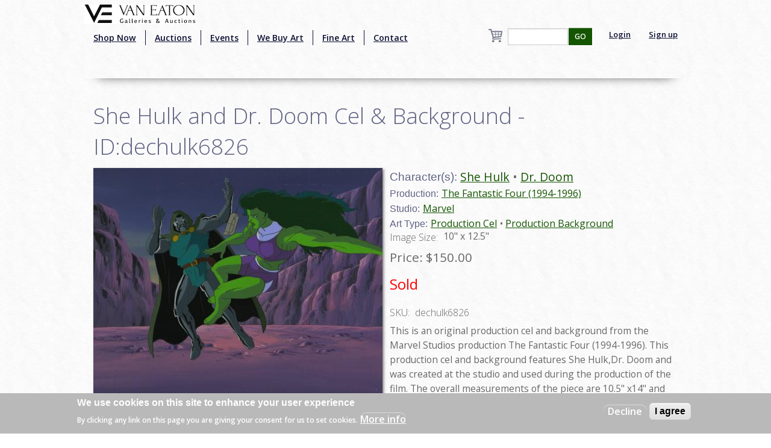

--- FILE ---
content_type: text/html; charset=utf-8
request_url: http://ww.vegalleries.com/art/marvel/2009/the-fantastic-four-1994-1996/she-hulk-and-dr.-doom-cel-background-iddechulk6826
body_size: 8443
content:
<!DOCTYPE html>
<!-- Sorry no IE7 support! -->
<!-- @see http://foundation.zurb.com/docs/index.html#basicHTMLMarkup -->

<!--[if IE 8]><html class="no-js lt-ie9" lang="en" dir="ltr"> <![endif]-->
<!--[if gt IE 8]><!--> <html class="no-js" lang="en" dir="ltr" style="background:url(/img/background.jpg);"> <!--<![endif]-->
<head>
<!-- Global site tag (gtag.js) - Google Analytics -->
<script async src="https://www.googletagmanager.com/gtag/js?id=UA-65722441-1"></script>
<script>
  window.dataLayer = window.dataLayer || [];
  function gtag(){dataLayer.push(arguments);}
  gtag('js', new Date());

  gtag('config', 'UA-65722441-1');
</script>
  <meta charset="utf-8" />
<script src="https://www.google.com/recaptcha/api.js?hl=en" async="async" defer="defer"></script>
<link rel="shortcut icon" href="https://vegalleries.com/sites/default/files/VE-Favicon.png" />
<meta name="viewport" content="width=device-width, maximum-scale = 1.0" />
<meta http-equiv="ImageToolbar" content="false" />
<meta name="description" content="This is an original production cel and background from the Marvel Studios production The Fantastic Four (1994-1996). This production cel and background features She Hulk,Dr. Doom and was created at the studio and used during the production of the film. The overall measurements of the piece are 10.5&quot; x14&quot; and the image itself measures 10&quot; x 12.5&quot;." />
<link rel="canonical" href="https://vegalleries.com/art/marvel/2009/the-fantastic-four-1994-1996/she-hulk-and-dr.-doom-cel-background-iddechulk6826" />
<meta name="generator" content="Drupal 7 (https://www.drupal.org)" />
<link rel="shortlink" href="https://vegalleries.com/node/6881" />
<meta property="og:title" content="She Hulk and Dr. Doom Cel &amp; Background - ID:dechulk6826" />
<meta property="og:site_name" content="Van Eaton Galleries" />
<meta property="og:type" content="article" />
<meta property="og:description" content="This is an original production cel and background from the Marvel Studios production The Fantastic Four (1994-1996). This production cel and background features She Hulk,Dr. Doom and was created at the studio and used during the production of the film. The overall measurements of the piece are 10.5&quot; x14&quot; and the image itself measures 10&quot; x 12.5&quot;." />
<meta property="og:url" content="https://vegalleries.com/art/marvel/2009/the-fantastic-four-1994-1996/she-hulk-and-dr.-doom-cel-background-iddechulk6826" />
<meta property="og:updated_time" content="2021-06-18T17:42:24-07:00" />
<meta property="og:image" content="https://vegalleries.com/sites/default/files/art/product_images/manual/2016/dechulk6826.jpg" />
<meta property="og:image:alt" content="She Hulk and Dr. Doom Cel &amp; Background - ID:dechulk6826 Marvel" />
<meta property="og:street_address" content="13613 Ventura Blvd." />
<meta property="og:locality" content="Sherman Oaks" />
<meta name="twitter:card" content="summary" />
<meta property="og:region" content="California" />
<meta name="twitter:creator" content="@vegalleries" />
<meta property="og:postal_code" content="91423" />
<meta property="og:country_name" content="USA" />
<meta property="og:email" content="info@vegalleries.com" />
<meta name="twitter:title" content="She Hulk and Dr. Doom Cel &amp; Background - ID:dechulk6826" />
<meta name="twitter:url" content="https://vegalleries.com/art/marvel/2009/the-fantastic-four-1994-1996/she-hulk-and-dr.-doom-cel-background-iddechulk6826" />
<meta property="og:phone_number" content="(818) 788-2357" />
<meta name="twitter:description" content="This is an original production cel and background from the Marvel Studios production The Fantastic Four (1994-1996). This production cel and background features She Hulk,Dr. Doom and was created at" />
<meta property="article:author" content="https://www.facebook.com/vegalleries" />
<meta property="article:publisher" content="https://www.facebook.com/vegalleries" />
<meta property="article:tag" content="Marvel" />
<meta property="article:tag" content="The Fantastic Four (1994-1996)" />
<meta property="article:tag" content="She Hulk" />
<meta property="article:tag" content="Dr. Doom" />
<meta property="article:tag" content="battles" />
<meta property="article:tag" content="villains" />
<meta property="article:tag" content="mountains" />
<meta property="article:tag" content="kicking" />
<meta property="article:tag" content="fighting" />
<meta property="article:tag" content="victory" />
<meta property="article:tag" content="Sold" />
<meta property="article:published_time" content="2016-12-21T00:00:00-08:00" />
<meta property="article:modified_time" content="2021-06-18T17:42:24-07:00" />
<meta itemprop="name" content="She Hulk and Dr. Doom Cel &amp; Background - ID:dechulk6826" />
<meta itemprop="description" content="This is an original production cel and background from the Marvel Studios production The Fantastic Four (1994-1996). This production cel and background features She Hulk,Dr. Doom and was created at the studio and used during the production of the film. The overall measurements of the piece are 10.5&quot; x14&quot; and the image itself measures 10&quot; x 12.5&quot;." />
<meta name="dcterms.title" content="She Hulk and Dr. Doom Cel &amp; Background - ID:dechulk6826" />
<meta name="dcterms.creator" content="Staff" />
<meta name="dcterms.description" content="This is an original production cel and background from the Marvel Studios production The Fantastic Four (1994-1996). This production cel and background features She Hulk,Dr. Doom and was created at the studio and used during the production of the film. The overall measurements of the piece are 10.5&quot; x14&quot; and the image itself measures 10&quot; x 12.5&quot;." />
<meta name="dcterms.date" content="2016-12-21T00:00-08:00" />
<meta name="dcterms.type" content="Text" />
<meta name="dcterms.format" content="text/html" />
<meta name="dcterms.identifier" content="https://vegalleries.com/art/marvel/2009/the-fantastic-four-1994-1996/she-hulk-and-dr.-doom-cel-background-iddechulk6826" />
  <title>She Hulk and Dr. Doom Cel & Background - ID:dechulk6826 | Van Eaton Galleries</title>
  <style>
@import url("https://vegalleries.com/modules/system/system.base.css?snzcnw");
@import url("https://vegalleries.com/modules/system/system.messages.css?snzcnw");
@import url("https://vegalleries.com/modules/system/system.theme.css?snzcnw");
</style>
<style>
@import url("https://vegalleries.com/modules/comment/comment.css?snzcnw");
@import url("https://vegalleries.com/modules/field/theme/field.css?snzcnw");
@import url("https://vegalleries.com/modules/node/node.css?snzcnw");
@import url("https://vegalleries.com/modules/search/search.css?snzcnw");
@import url("https://vegalleries.com/sites/all/modules/uc_fedex/uc_fedex.css?snzcnw");
@import url("https://vegalleries.com/sites/all/modules/ubercart/uc_order/uc_order.css?snzcnw");
@import url("https://vegalleries.com/sites/all/modules/ubercart/uc_product/uc_product.css?snzcnw");
@import url("https://vegalleries.com/sites/all/modules/uc_simple_discount/uc_simple_discount.css?snzcnw");
@import url("https://vegalleries.com/sites/all/modules/ubercart/uc_store/uc_store.css?snzcnw");
@import url("https://vegalleries.com/modules/user/user.css?snzcnw");
@import url("https://vegalleries.com/sites/all/modules/views/css/views.css?snzcnw");
</style>
<style>
@import url("https://vegalleries.com/sites/all/modules/colorbox/styles/default/colorbox_style.css?snzcnw");
@import url("https://vegalleries.com/sites/all/modules/ctools/css/ctools.css?snzcnw");
@import url("https://vegalleries.com/sites/all/modules/uc_out_of_stock/uc_out_of_stock.css?snzcnw");
@import url("https://vegalleries.com/sites/all/modules/eu_cookie_compliance/css/eu_cookie_compliance.css?snzcnw");
@import url("https://vegalleries.com/sites/default/files/ctools/css/e0a928e3d2e8f6460837614fcee3cc76.css?snzcnw");
</style>
<style>
@import url("https://vegalleries.com/sites/all/themes/zurb_foundation/css/foundation.min.css?snzcnw");
@import url("https://vegalleries.com/sites/all/themes/zurb_foundation/css/vaneatonoverride.css?snzcnw");
</style>
  <script src="https://vegalleries.com/sites/all/modules/jquery_update/replace/jquery/1.9/jquery.min.js?v=1.9.1"></script>
<script src="https://vegalleries.com/misc/jquery-extend-3.4.0.js?v=1.9.1"></script>
<script src="https://vegalleries.com/misc/jquery-html-prefilter-3.5.0-backport.js?v=1.9.1"></script>
<script src="https://vegalleries.com/misc/jquery.once.js?v=1.2"></script>
<script src="https://vegalleries.com/misc/drupal.js?snzcnw"></script>
<script src="https://vegalleries.com/sites/all/modules/jquery_update/replace/ui/external/jquery.cookie.js?v=67fb34f6a866c40d0570"></script>
<script src="https://vegalleries.com/misc/form-single-submit.js?v=7.103"></script>
<script src="https://vegalleries.com/sites/all/libraries/colorbox/jquery.colorbox-min.js?snzcnw"></script>
<script src="https://vegalleries.com/sites/all/modules/colorbox/js/colorbox.js?snzcnw"></script>
<script src="https://vegalleries.com/sites/all/modules/colorbox/styles/default/colorbox_style.js?snzcnw"></script>
<script src="https://vegalleries.com/sites/all/modules/custom_search/js/custom_search.js?snzcnw"></script>
<script src="https://vegalleries.com/sites/all/modules/uc_out_of_stock/uc_out_of_stock.js?snzcnw"></script>
<script src="https://vegalleries.com/sites/all/modules/better_exposed_filters/better_exposed_filters.js?snzcnw"></script>
<script src="https://vegalleries.com/sites/all/modules/captcha/captcha.js?snzcnw"></script>
<script src="https://vegalleries.com/sites/all/modules/field_group/field_group.js?snzcnw"></script>
<script src="https://vegalleries.com/sites/all/themes/zurb_foundation/js/vendor/custom.modernizr.js?snzcnw"></script>
<script src="https://vegalleries.com/sites/all/themes/zurb_foundation/js/foundation.min.js?snzcnw"></script>
<script>jQuery.extend(Drupal.settings, {"basePath":"\/","pathPrefix":"","setHasJsCookie":0,"ajaxPageState":{"theme":"zurb_foundation","theme_token":"WCujv54WFDnvzK0SIG5IzBQM1lozKCJ2u-FSNX7qIcE","js":{"0":1,"sites\/all\/modules\/eu_cookie_compliance\/js\/eu_cookie_compliance.js":1,"sites\/all\/modules\/jquery_update\/replace\/jquery\/1.9\/jquery.min.js":1,"misc\/jquery-extend-3.4.0.js":1,"misc\/jquery-html-prefilter-3.5.0-backport.js":1,"misc\/jquery.once.js":1,"misc\/drupal.js":1,"sites\/all\/modules\/jquery_update\/replace\/ui\/external\/jquery.cookie.js":1,"misc\/form-single-submit.js":1,"sites\/all\/libraries\/colorbox\/jquery.colorbox-min.js":1,"sites\/all\/modules\/colorbox\/js\/colorbox.js":1,"sites\/all\/modules\/colorbox\/styles\/default\/colorbox_style.js":1,"sites\/all\/modules\/custom_search\/js\/custom_search.js":1,"sites\/all\/modules\/uc_out_of_stock\/uc_out_of_stock.js":1,"sites\/all\/modules\/better_exposed_filters\/better_exposed_filters.js":1,"sites\/all\/modules\/captcha\/captcha.js":1,"sites\/all\/modules\/field_group\/field_group.js":1,"sites\/all\/themes\/zurb_foundation\/js\/vendor\/custom.modernizr.js":1,"sites\/all\/themes\/zurb_foundation\/js\/foundation.min.js":1},"css":{"modules\/system\/system.base.css":1,"modules\/system\/system.messages.css":1,"modules\/system\/system.theme.css":1,"modules\/comment\/comment.css":1,"modules\/field\/theme\/field.css":1,"modules\/node\/node.css":1,"modules\/search\/search.css":1,"sites\/all\/modules\/uc_fedex\/uc_fedex.css":1,"sites\/all\/modules\/ubercart\/uc_order\/uc_order.css":1,"sites\/all\/modules\/ubercart\/uc_product\/uc_product.css":1,"sites\/all\/modules\/uc_simple_discount\/uc_simple_discount.css":1,"sites\/all\/modules\/ubercart\/uc_store\/uc_store.css":1,"modules\/user\/user.css":1,"sites\/all\/modules\/views\/css\/views.css":1,"sites\/all\/modules\/colorbox\/styles\/default\/colorbox_style.css":1,"sites\/all\/modules\/ctools\/css\/ctools.css":1,"sites\/all\/modules\/uc_out_of_stock\/uc_out_of_stock.css":1,"sites\/all\/modules\/eu_cookie_compliance\/css\/eu_cookie_compliance.css":1,"public:\/\/ctools\/css\/e0a928e3d2e8f6460837614fcee3cc76.css":1,"sites\/all\/themes\/zurb_foundation\/css\/normalize.css":1,"sites\/all\/themes\/zurb_foundation\/css\/foundation.min.css":1,"sites\/all\/themes\/zurb_foundation\/css\/vaneatonoverride.css":1}},"colorbox":{"opacity":"0.85","current":"{current} of {total}","previous":"\u00ab Prev","next":"Next \u00bb","close":"Close","maxWidth":"98%","maxHeight":"98%","fixed":true,"mobiledetect":true,"mobiledevicewidth":"480px","file_public_path":"\/sites\/default\/files","specificPagesDefaultValue":"admin*\nimagebrowser*\nimg_assist*\nimce*\nnode\/add\/*\nnode\/*\/edit\nprint\/*\nprintpdf\/*\nsystem\/ajax\nsystem\/ajax\/*"},"custom_search":{"form_target":"_self","solr":0},"uc_out_of_stock":{"path":"\/uc_out_of_stock\/query","throbber":0,"instock":0,"msg":"\u003Cp\u003E\u003Cspan style=\u0022color: red;\u0022\u003ESold\u003C\/span\u003E\u003C\/p\u003E\n"},"better_exposed_filters":{"datepicker":false,"slider":false,"settings":[],"autosubmit":false,"views":{"cart_count":{"displays":{"block":{"filters":[]}}},"secondary_product_display":{"displays":{"block_8":{"filters":[]}}},"art_by_taxonomies":{"displays":{"block_5":{"filters":[]}}}}},"urlIsAjaxTrusted":{"\/search\/block":true,"\/search\/content":true,"\/art\/marvel\/2009\/the-fantastic-four-1994-1996\/she-hulk-and-dr.-doom-cel-background-iddechulk6826":true},"eu_cookie_compliance":{"cookie_policy_version":"1.0.0","popup_enabled":1,"popup_agreed_enabled":0,"popup_hide_agreed":0,"popup_clicking_confirmation":false,"popup_scrolling_confirmation":false,"popup_html_info":"\u003Cdiv class=\u0022eu-cookie-compliance-banner eu-cookie-compliance-banner-info eu-cookie-compliance-banner--opt-out\u0022\u003E\n  \u003Cdiv class=\u0022popup-content info\u0022\u003E\n    \u003Cdiv id=\u0022popup-text\u0022\u003E\n      \u003Ch2\u003EWe use cookies on this site to enhance your user experience\u003C\/h2\u003E\n\u003Cp\u003EBy clicking any link on this page you are giving your consent for us to set cookies.\u003C\/p\u003E\n              \u003Cbutton type=\u0022button\u0022 class=\u0022find-more-button eu-cookie-compliance-more-button\u0022\u003EMore info\u003C\/button\u003E\n          \u003C\/div\u003E\n    \n    \u003Cdiv id=\u0022popup-buttons\u0022 class=\u0022\u0022\u003E\n      \u003Cbutton type=\u0022button\u0022 class=\u0022decline-button eu-cookie-compliance-secondary-button\u0022\u003EDecline\u003C\/button\u003E\n              \u003Cbutton type=\u0022button\u0022 class=\u0022agree-button eu-cookie-compliance-default-button\u0022 \u003EI agree\u003C\/button\u003E\n          \u003C\/div\u003E\n  \u003C\/div\u003E\n\u003C\/div\u003E","use_mobile_message":false,"mobile_popup_html_info":"\u003Cdiv class=\u0022eu-cookie-compliance-banner eu-cookie-compliance-banner-info eu-cookie-compliance-banner--opt-out\u0022\u003E\n  \u003Cdiv class=\u0022popup-content info\u0022\u003E\n    \u003Cdiv id=\u0022popup-text\u0022\u003E\n                    \u003Cbutton type=\u0022button\u0022 class=\u0022find-more-button eu-cookie-compliance-more-button\u0022\u003EMore info\u003C\/button\u003E\n          \u003C\/div\u003E\n    \n    \u003Cdiv id=\u0022popup-buttons\u0022 class=\u0022\u0022\u003E\n      \u003Cbutton type=\u0022button\u0022 class=\u0022decline-button eu-cookie-compliance-secondary-button\u0022\u003EDecline\u003C\/button\u003E\n              \u003Cbutton type=\u0022button\u0022 class=\u0022agree-button eu-cookie-compliance-default-button\u0022 \u003EI agree\u003C\/button\u003E\n          \u003C\/div\u003E\n  \u003C\/div\u003E\n\u003C\/div\u003E\n","mobile_breakpoint":"768","popup_html_agreed":"\u003Cdiv\u003E\n  \u003Cdiv class=\u0022popup-content agreed\u0022\u003E\n    \u003Cdiv id=\u0022popup-text\u0022\u003E\n      \u003Ch2\u003EThank you for accepting cookies\u003C\/h2\u003E\n\u003Cp\u003EYou can now hide this message or find out more about cookies.\u003C\/p\u003E\n    \u003C\/div\u003E\n    \u003Cdiv id=\u0022popup-buttons\u0022\u003E\n      \u003Cbutton type=\u0022button\u0022 class=\u0022hide-popup-button eu-cookie-compliance-hide-button\u0022\u003EHide\u003C\/button\u003E\n              \u003Cbutton type=\u0022button\u0022 class=\u0022find-more-button eu-cookie-compliance-more-button-thank-you\u0022 \u003EMore info\u003C\/button\u003E\n          \u003C\/div\u003E\n  \u003C\/div\u003E\n\u003C\/div\u003E","popup_use_bare_css":false,"popup_height":"auto","popup_width":"100%","popup_delay":1000,"popup_link":"\/privacy-and-terms-of-use","popup_link_new_window":1,"popup_position":null,"fixed_top_position":1,"popup_language":"en","store_consent":false,"better_support_for_screen_readers":0,"reload_page":0,"domain":"","domain_all_sites":null,"popup_eu_only_js":0,"cookie_lifetime":"100","cookie_session":false,"disagree_do_not_show_popup":0,"method":"opt_out","allowed_cookies":"","withdraw_markup":"\u003Cbutton type=\u0022button\u0022 class=\u0022eu-cookie-withdraw-tab\u0022\u003EPrivacy settings\u003C\/button\u003E\n\u003Cdiv class=\u0022eu-cookie-withdraw-banner\u0022\u003E\n  \u003Cdiv class=\u0022popup-content info\u0022\u003E\n    \u003Cdiv id=\u0022popup-text\u0022\u003E\n      \u003Ch2\u003EWe use cookies on this site to enhance your user experience\u003C\/h2\u003E\n\u003Cp\u003EYou have given your consent for us to set cookies.\u003C\/p\u003E\n    \u003C\/div\u003E\n    \u003Cdiv id=\u0022popup-buttons\u0022\u003E\n      \u003Cbutton type=\u0022button\u0022 class=\u0022eu-cookie-withdraw-button\u0022\u003EWithdraw consent\u003C\/button\u003E\n    \u003C\/div\u003E\n  \u003C\/div\u003E\n\u003C\/div\u003E\n","withdraw_enabled":false,"withdraw_button_on_info_popup":false,"cookie_categories":[],"cookie_categories_details":[],"enable_save_preferences_button":true,"cookie_name":"","cookie_value_disagreed":"0","cookie_value_agreed_show_thank_you":"1","cookie_value_agreed":"2","containing_element":"body","automatic_cookies_removal":true},"field_group":{"div":"full"}});</script>
  <link href='https://fonts.googleapis.com/css?family=Sorts+Mill+Goudy:400,400italic|Courgette' rel='stylesheet' type='text/css'>
  <link href="https://fonts.googleapis.com/css2?family=Open+Sans:wght@300;400;600&display=swap" rel="stylesheet">
  <!--[if lt IE 9]>
		<script src="http://html5shiv.googlecode.com/svn/trunk/html5.js"></script>
	<![endif]-->
  <div id="fb-root"></div>
    <script>(function(d, s, id) {
var js, fjs = d.getElementsByTagName(s)[0];
  if (d.getElementById(id)) return;
  js = d.createElement(s); js.id = id;
  js.src = "//connect.facebook.net/en_US/sdk.js#xfbml=1&version=v2.0";
  fjs.parentNode.insertBefore(js, fjs);
}(document, 'script', 'facebook-jssdk'));</script>
<script src="https://apis.google.com/js/platform.js" async defer></script>
<script type="text/javascript" async defer src="//assets.pinterest.com/js/pinit.js"></script>
<script async src="//pagead2.googlesyndication.com/pagead/js/adsbygoogle.js"></script>
<script>
  (adsbygoogle = window.adsbygoogle || []).push({
    google_ad_client: "ca-pub-7046333872902227",
    enable_page_level_ads: true
  });
</script>
</head>
<body class="html not-front not-logged-in one-sidebar sidebar-second page-node page-node- page-node-6881 node-type-art uc-product-node section-art" >
  <div class="skip-link">
    <a href="#main-content" class="element-invisible element-focusable">Skip to main content</a>
  </div>
    <!--.page -->
<div role="document" class="page" style="background:url(/img/background.jpg);">

  <!--.l-header -->
  <header role="banner" class="l-header" style="background:url(/img/background.jpg);" >

          <!--.top-bar -->
              <div class="contain-to-grid sticky">
            <nav class="top-bar" data-options="">
        <div class="top-logo"><a href="/" title="Home" rel="home"><img alt="Van Eaton Galleries Logo" src="/img/Full_Logo.png" ></a></div>
        <ul class="title-area">
          <li class="name"></li>
          <br /><li class="toggle-topbar menu-icon"><a href="#"><span>Menu</span></a></li>
        </ul>
        <section class="top-bar-section">
                      <ul id="main-menu" class="main-nav left"><li class="first leaf" title="Shop our retail gallery now to find great animation artwork and collectibles. No waiting, no bidding, and no additional buyer&#039;s premiums!"><a href="https://vegalleries.com/gallery" title="Shop our retail gallery now to find great animation artwork and collectibles. No waiting, no bidding, and no additional buyer&#039;s premiums!">Shop Now</a></li><li class="leaf"><a href="/auctions">Auctions</a></li><li class="leaf"><a href="/events">Events</a></li><li class="leaf"><a href="/we-buy-art">We Buy Art</a></li><li class="leaf" title=""><a href="/featured-artists" title="">Fine Art</a></li><li class="last leaf"><a href="/contact">Contact</a></li></ul>                <section class="block block-views block-views-exp-search-page-1">

      
      <form action="/search/block" method="get" id="views-exposed-form-search-page-1" accept-charset="UTF-8"><div><div class="views-exposed-form">
  <div class="views-exposed-widgets clearfix">
          <div id="edit-search-api-views-fulltext-wrapper" class="views-exposed-widget views-widget-filter-search_api_views_fulltext">
                        <div class="views-widget">
          <div class="form-item form-type-textfield form-item-search-api-views-fulltext">
 <input type="text" id="edit-search-api-views-fulltext" name="search_api_views_fulltext" value="" size="30" maxlength="128" class="form-text" />
</div>
        </div>
              </div>
                    <div class="views-exposed-widget views-submit-button">
      <button id="edit-submit-search" name="" value="GO" type="submit" class="form-submit">GO</button>
    </div>
      </div>
</div>
</div></form>  
</section>                                  <ul id="secondary-menu" class="secondary link-list right">
                <li class="leaf">
                  <a href="/user" >Login</a> 
                </li>
                <li class="leaf">
                  <a href="/user/register" >Sign up</a> 
                </li>
              </ul>
                        <section class="block block-views block-views-cart-count-block">

      
      <a href="/cart"><div class="view view-cart-count view-id-cart_count view-display-id-block cart-box-view view-dom-id-522f3b9d76e7626a378a1bc2abd6db7b">
        
  
  
  
  
  
  
  
  
</div></a>
  
</section>          <div class="leaf little-search"><a href="/search"><img src="/sites/default/files/custom_search/search_0.png">Search</a></div>
        </section>
      </nav>
              </div>
            
      <!--/.top-bar -->
    
    <!-- Title, slogan and menu -->
        <!-- End title, slogan and menu -->

    
  </header>
  <!--/.l-header -->

  
  
  
  <main role="main" class="row l-main">
    <div class="large-12 main columns">
      
      <a id="main-content"></a>

            
	                              
	                 <h1 id="page-title" class="title">She Hulk and Dr. Doom Cel &amp; Background - ID:dechulk6826</h1>
                    
	
                    
      
      <article id="node-6881" class="node node-art view-mode-full">

      
  
  <div class="large-6 product-images"><div class="field field-name-uc-product-image field-type-image field-label-hidden field-wrapper"><a href="https://vegalleries.com/sites/default/files/art/product_images/manual/2016/dechulk6826.jpg" title="She Hulk and Dr. Doom Cel &amp; Background - ID:dechulk6826 Marvel" class="colorbox" data-colorbox-gallery="gallery-node-6881-YkuHLchrw78" data-cbox-img-attrs="{&quot;title&quot;: &quot;&quot;, &quot;alt&quot;: &quot;She Hulk and Dr. Doom Cel &amp; Background - ID:dechulk6826 Marvel&quot;}"><img src="https://vegalleries.com/sites/default/files/styles/large/public/art/product_images/manual/2016/dechulk6826.jpg?itok=8-UFH8Mi" width="480" height="376" alt="She Hulk and Dr. Doom Cel &amp; Background - ID:dechulk6826 Marvel" title="" /></a></div><div class="field field-name-field-gallery field-type-image field-label-hidden field-wrapper"><a href="https://vegalleries.com/sites/default/files/dechulk6826a.jpg" title="She Hulk and Dr. Doom Cel &amp; Background - ID:dechulk6826" class="colorbox" data-colorbox-gallery="gallery-node-6881-YkuHLchrw78" data-cbox-img-attrs="{&quot;title&quot;: &quot;&quot;, &quot;alt&quot;: &quot;&quot;}"><img src="https://vegalleries.com/sites/default/files/styles/thumbnail/public/dechulk6826a.jpg?itok=5T7Faf4f" width="100" height="100" alt="" title="" /></a><a href="https://vegalleries.com/sites/default/files/dechulk6826b.jpg" title="She Hulk and Dr. Doom Cel &amp; Background - ID:dechulk6826" class="colorbox" data-colorbox-gallery="gallery-node-6881-YkuHLchrw78" data-cbox-img-attrs="{&quot;title&quot;: &quot;&quot;, &quot;alt&quot;: &quot;&quot;}"><img src="https://vegalleries.com/sites/default/files/styles/thumbnail/public/dechulk6826b.jpg?itok=camr2uQl" width="100" height="100" alt="" title="" /></a><a href="https://vegalleries.com/sites/default/files/dechulk6826c.jpg" title="She Hulk and Dr. Doom Cel &amp; Background - ID:dechulk6826" class="colorbox" data-colorbox-gallery="gallery-node-6881-YkuHLchrw78" data-cbox-img-attrs="{&quot;title&quot;: &quot;&quot;, &quot;alt&quot;: &quot;&quot;}"><img src="https://vegalleries.com/sites/default/files/styles/thumbnail/public/dechulk6826c.jpg?itok=zA85dT7P" width="100" height="100" alt="" title="" /></a></div></div><div class="large-6 product-information"><div class="field field-name-field-character field-type-taxonomy-term-reference field-label-inline clearfix field-wrapper"><h2 class="field-label">Character(s): </h2><ul class="links inline"><li class="taxonomy-term-reference-0" class="field-item even"><a href="/character/she-hulk">She Hulk</a></li><li class="taxonomy-term-reference-1" class="field-item even odd"><a href="/character/dr.-doom">Dr. Doom</a></li></ul></div><div class="field field-name-field-production field-type-taxonomy-term-reference field-label-inline clearfix field-wrapper"><h2 class="field-label">Production: </h2><ul class="links inline"><li class="taxonomy-term-reference-0" class="field-item even"><a href="/production/2009/the-fantastic-four-1994-1996">The Fantastic Four (1994-1996)</a></li></ul></div><div class="field field-name-field-studio field-type-taxonomy-term-reference field-label-inline clearfix field-wrapper"><h2 class="field-label">Studio: </h2><ul class="links inline"><li class="taxonomy-term-reference-0" class="field-item even"><a href="/studio/marvel">Marvel</a></li></ul></div><div class="field field-name-field-art-type field-type-taxonomy-term-reference field-label-inline clearfix field-wrapper"><h2 class="field-label">Art Type: </h2><ul class="links inline"><li class="taxonomy-term-reference-0" class="field-item even"><a href="/art-type/production-cel">Production Cel</a></li><li class="taxonomy-term-reference-1" class="field-item even odd"><a href="/art-type/production-background">Production Background</a></li></ul></div><div class="field field-name-field-image-size-w-x-h field-type-text field-label-inline clearfix field-wrapper"><div  class="field-label">Image Size:&nbsp;</div>10&quot; x 12.5&quot;</div><div  class="product-info sell-price"><span class="uc-price-label">Price:</span> <span class="uc-price">$150.00</span></div><div class="add-to-cart"><form action="/art/marvel/2009/the-fantastic-four-1994-1996/she-hulk-and-dr.-doom-cel-background-iddechulk6826" method="post" id="uc-product-add-to-cart-form-6881" accept-charset="UTF-8"><div><input type="hidden" name="qty" value="1" />
<input type="hidden" name="form_build_id" value="form-v0jgg6iiXTIMSCsQbKx9TaMHoMyggQAyLX3XPf5uq_k" />
<input type="hidden" name="form_id" value="uc_product_add_to_cart_form_6881" />
<button class="node-add-to-cart secondary button radius form-submit" id="edit-submit-6881" name="op" value="Add to cart" type="submit">Add to cart</button>
</div></form></div><div  class="product-info model"><span class="product-info-label">SKU:</span> <span class="product-info-value">dechulk6826</span></div><div class="field field-name-body field-type-text-with-summary field-label-hidden field-wrapper body field"><p>This is an original production cel and background from the Marvel Studios production The Fantastic Four (1994-1996). This production cel and background features She Hulk,Dr. Doom and was created at the studio and used during the production of the film. The overall measurements of the piece are 10.5&quot; x14&quot; and the image itself measures 10&quot; x 12.5&quot;.</p>
</div><div class="field field-name-field-tags field-type-taxonomy-term-reference field-label-inline clearfix field-wrapper"><h2 class="field-label">Tags: </h2><ul class="links inline"><li class="taxonomy-term-reference-0" class="field-item even"><a href="/tags/battles">battles</a></li><li class="taxonomy-term-reference-1" class="field-item even odd"><a href="/tags/villains">villains</a></li><li class="taxonomy-term-reference-2" class="field-item even odd even"><a href="/tags/mountains">mountains</a></li><li class="taxonomy-term-reference-3" class="field-item even odd even odd"><a href="/tags/kicking">kicking</a></li><li class="taxonomy-term-reference-4" class="field-item even odd even odd even"><a href="/tags/fighting">fighting</a></li><li class="taxonomy-term-reference-5" class="field-item even odd even odd even odd"><a href="/tags/victory">victory</a></li><li class="taxonomy-term-reference-6" class="field-item even odd even odd even odd even"><a href="/tags/sold">Sold</a></li></ul></div></div>
        
      <div class="row">
   <div class="small-12 large-12 columns">
    <div class="social-buttons">
       <div class="fb-share-button" data-href="http://ww.vegalleries.com/art/marvel/2009/the-fantastic-four-1994-1996/she-hulk-and-dr.-doom-cel-background-iddechulk6826" data-layout="button_count"></div>
       <span class="pinterest-container"><a href="//www.pinterest.com/pin/create/button/" data-pin-do="buttonBookmark"  data-pin-color="red"><img src="//assets.pinterest.com/images/pidgets/pinit_fg_en_rect_red_20.png" /></a></span>
    </div>
    </div>
    </div>
    


    
</article>
  
  <section class="block block-views block-views-8bdd64f80041d513b895d4fc75f64a29">

        <h2 class="block-title">Similar Items</h2>
    
      <div class="view view-secondary-product-display view-id-secondary_product_display view-display-id-block_8 more-product-images large-12 view-dom-id-4c43e4edb88ac53ff8a228bcc3d1fd79">
        
  
  
      <div class="view-content">
        <div class="more-product-image">
      
  <div class="views-field views-field-uc-product-image">        <div class="field-content"><a href="/art/marvel/8190/captain-america-the-first-avenger-2011/captain-america-the-first-avenger-production-concept-11"><img src="https://vegalleries.com/sites/default/files/styles/thumbnail/public/art/product_images/manual/2022/febmarvel22144.jpg?itok=Pt5ibByc" width="100" height="100" alt="Captain America: The First Avenger Production Concept Print - ID: febmarvel22144 Marvel" /></a></div>  </div>  </div>
  <div class="more-product-image">
      
  <div class="views-field views-field-uc-product-image">        <div class="field-content"><a href="/art/marvel/8190/captain-america-the-first-avenger-2011/captain-america-the-first-avenger-production-concept-58"><img src="https://vegalleries.com/sites/default/files/styles/thumbnail/public/art/product_images/manual/2022/febmarvel22115.jpg?itok=SC7EMIva" width="100" height="100" alt="Captain America: The First Avenger Production Concept Print - ID: febmarvel22115 Marvel" /></a></div>  </div>  </div>
  <div class="more-product-image">
      
  <div class="views-field views-field-uc-product-image">        <div class="field-content"><a href="/art/marvel/1236/x-men-1992-1997/x-men-production-cel-and-background-id-octxmen20213"><img src="https://vegalleries.com/sites/default/files/styles/thumbnail/public/art/product_images/manual/2020/octxmen20213.jpg?itok=PObKdW1u" width="100" height="100" alt="X-Men Production Cel and Background - ID: octxmen20213 Marvel" /></a></div>  </div>  </div>
  <div class="more-product-image">
      
  <div class="views-field views-field-uc-product-image">        <div class="field-content"><a href="/art/marvel/1236/x-men-1992-1997/x-men-red-dawn-matching-jubilee-colossus-production-cel-and-background-1993-id"><img src="https://vegalleries.com/sites/default/files/styles/thumbnail/public/art/product_images/manual/2024/jul24031.jpg?itok=dmOQptTi" width="100" height="100" alt="X-Men Red Dawn Matching Jubilee &amp; Colossus Production Cel and Background (1993) - ID: jul24031 Marvel" /></a></div>  </div>  </div>
  <div class="more-product-image">
      
  <div class="views-field views-field-uc-product-image">        <div class="field-content"><a href="/art/marvel/1236/x-men-1992-1997/x-men-the-phoenix-saga-part-four-the-starjammers-cyclops-phoenix-production-2"><img src="https://vegalleries.com/sites/default/files/styles/thumbnail/public/art/product_images/manual/2024/mar24191.jpg?itok=DxSnoiqg" width="100" height="100" alt="X-Men &quot;The Phoenix Saga, Part Four: The Starjammers&quot; Cyclops &amp; Phoenix Production Cel (1994) - ID: mar24191 Marvel" /></a></div>  </div>  </div>
  <div class="more-product-image">
      
  <div class="views-field views-field-uc-product-image">        <div class="field-content"><a href="/art/marvel/2509/iron-man-1994-1996/iron-man-war-machine-villains-production-cel-background-id-oct22197"><img src="https://vegalleries.com/sites/default/files/styles/thumbnail/public/art/product_images/manual/2023/oct22197.jpg?itok=4mdhyqih" width="100" height="100" alt="Iron Man War Machine &amp; Villains Production Cel &amp; Background - ID: oct22197 Marvel" /></a></div>  </div>  </div>
  <div class="more-product-image">
      
  <div class="views-field views-field-uc-product-image">        <div class="field-content"><a href="/art/marvel/1236/x-men-1992-1997/x-men-one-man%27s-worth-part-1-storm-and-shard-production-cel-1995-id-jul24279"><img src="https://vegalleries.com/sites/default/files/styles/thumbnail/public/art/product_images/manual/2025/jul24279.jpg?itok=pFQvSOt-" width="100" height="100" alt="X-Men &quot;One Man&#039;s Worth, Part 1&quot; Storm and Shard Production Cel (1995) - ID: jul24279 Marvel" /></a></div>  </div>  </div>
  <div class="more-product-image">
      
  <div class="views-field views-field-uc-product-image">        <div class="field-content"><a href="/art/marvel/1236/x-men-1992-1997/x-men-production-cel-id-octxmen20340"><img src="https://vegalleries.com/sites/default/files/styles/thumbnail/public/art/product_images/manual/2020/octxmen20340.jpg?itok=RuhFBu5a" width="100" height="100" alt="X-Men Production Cel - ID: octxmen20340 Marvel" /></a></div>  </div>  </div>
    </div>
  
  
  
  
  
  
</div>  
</section>	  
    </div>
    <!--/.l-main region -->

    
  </main>
  <!--/.l-main-->
  

  
  
  <div id="footer-wrapper">
      <!--.l-footer-->
    <footer class="l-footer row" role="contentinfo">
                        

              <div id="footer-full" class="large-12 columns">
              <section class="block block-block block-block-4">

      
      <p>VAN EATON GALLERIES | 12160 Ventura Blvd. | Studio City, CA 91604 | phone: (818) 788-2357 | fax: (818) 788-2368<br />
REGULAR HOURS: Tuesday through Saturday, 10am - 6pm<br />
CHECK OUR <a href="https://www.vegalleries.com/contact">CONTACT PAGE</a> OR GOOGLE LISTING FOR SPECIAL HOURS</p>
  
</section>          <div>
            <p><a href="/about" >About</a> | <a href="/faq" >FAQ</a> | <a href="/policies" >Terms of Use</a> | <a href="https://vegalleries.com/careers" >Careers</a> | <a href="/contact" >Contact</a></p>
            <div class="contact-social-row">
              <a href="https://www.facebook.com/vegalleries" target="_blank" title="Follow Van Eaton Galleries on Facebook"><img class="contact-social"src="/img/facebook.png"></a><a href="https://twitter.com/vegalleries" target="_blank" title="Follow Van Eaton Galleries on Twitter"><img class="contact-social"src="/img/twitter.png"></a><a href="https://instagram.com/vegallery/" target="_blank" title="Follow Van Eaton Galleries on Instagram"><img class="contact-social"src="/img/instagram.png"></a><a href="https://www.youtube.com/channel/UCVxzPCaSqeayGW4Lst5fvtg" target="_blank" title="Follow Van Eaton Galleries on YouTube"><img class="contact-social"src="/img/youtube.png"></a>
            </div>
          </div>
        </div>
        <div class="copyright large-12 columns">
          <div class="copyright-text">&copy; 2026 Van Eaton Galleries All rights reserved.</div>
          <div class="charlescreative" >Web by <a href="http://charlescreative.com" target="_blank" title="Web and Business Development">Charles Creative</a></div>
        </div>
          </footer>
    <!--/.footer-->
    </div>

  </div>
<!--/.page -->
  <script>window.eu_cookie_compliance_cookie_name = "";</script>
<script defer="defer" src="https://vegalleries.com/sites/all/modules/eu_cookie_compliance/js/eu_cookie_compliance.js?snzcnw"></script>
    <script>
    (function ($, Drupal, window, document, undefined) {
      $(document).foundation();
    })(jQuery, Drupal, this, this.document);
  </script>
</body>
</html>


--- FILE ---
content_type: text/html; charset=utf-8
request_url: https://www.google.com/recaptcha/api2/aframe
body_size: -87
content:
<!DOCTYPE HTML><html><head><meta http-equiv="content-type" content="text/html; charset=UTF-8"></head><body><script nonce="iZfr58S08zfM3e8cT9J1TA">/** Anti-fraud and anti-abuse applications only. See google.com/recaptcha */ try{var clients={'sodar':'https://pagead2.googlesyndication.com/pagead/sodar?'};window.addEventListener("message",function(a){try{if(a.source===window.parent){var b=JSON.parse(a.data);var c=clients[b['id']];if(c){var d=document.createElement('img');d.src=c+b['params']+'&rc='+(localStorage.getItem("rc::a")?sessionStorage.getItem("rc::b"):"");window.document.body.appendChild(d);sessionStorage.setItem("rc::e",parseInt(sessionStorage.getItem("rc::e")||0)+1);localStorage.setItem("rc::h",'1769835054845');}}}catch(b){}});window.parent.postMessage("_grecaptcha_ready", "*");}catch(b){}</script></body></html>